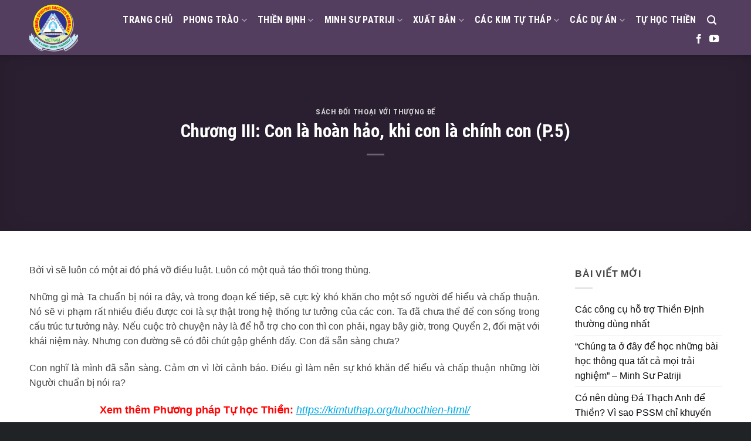

--- FILE ---
content_type: text/html; charset=UTF-8
request_url: https://kimtuthap.org/chuong-iii-con-la-hoan-hao-khi-con-la-chinh-con-p-5/
body_size: 23819
content:
<!DOCTYPE html>
<!--[if IE 9 ]> <html lang="vi" prefix="og: https://ogp.me/ns#" class="ie9 loading-site no-js"> <![endif]-->
<!--[if IE 8 ]> <html lang="vi" prefix="og: https://ogp.me/ns#" class="ie8 loading-site no-js"> <![endif]-->
<!--[if (gte IE 9)|!(IE)]><!--><html lang="vi" prefix="og: https://ogp.me/ns#" class="loading-site no-js"> <!--<![endif]-->
<head>
	<!-- Global site tag (gtag.js) - Google Analytics -->
<script async src="https://www.googletagmanager.com/gtag/js?id=G-CGBVSV263T"></script>
<script>
  window.dataLayer = window.dataLayer || [];
  function gtag(){dataLayer.push(arguments);}
  gtag('js', new Date());

  gtag('config', 'G-CGBVSV263T');
</script>
	<meta charset="UTF-8" />
	<meta name="viewport" content="width=device-width, initial-scale=1.0, maximum-scale=1.0, user-scalable=no" />

	<link rel="profile" href="https://gmpg.org/xfn/11" />
	<link rel="pingback" href="https://kimtuthap.org/xmlrpc.php" />

	<script>(function(html){html.className = html.className.replace(/\bno-js\b/,'js')})(document.documentElement);</script>
	<style>img:is([sizes="auto" i], [sizes^="auto," i]) { contain-intrinsic-size: 3000px 1500px }</style>
	
<!-- Tối ưu hóa công cụ tìm kiếm bởi Rank Math - https://rankmath.com/ -->
<title>Chương III: Con Là Hoàn Hảo, Khi Con Là Chính Con (P.5) - Thiền Định Kim Tự Tháp</title>
<meta name="description" content="Bởi vì sẽ luôn có một ai đó phá vỡ điều luật. Luôn có một quả táo thối trong thùng."/>
<meta name="robots" content="follow, index, max-snippet:-1, max-video-preview:-1, max-image-preview:large"/>
<link rel="canonical" href="https://kimtuthap.org/chuong-iii-con-la-hoan-hao-khi-con-la-chinh-con-p-5/" />
<meta property="og:locale" content="vi_VN" />
<meta property="og:type" content="article" />
<meta property="og:title" content="Chương III: Con Là Hoàn Hảo, Khi Con Là Chính Con (P.5) - Thiền Định Kim Tự Tháp" />
<meta property="og:description" content="Bởi vì sẽ luôn có một ai đó phá vỡ điều luật. Luôn có một quả táo thối trong thùng." />
<meta property="og:url" content="https://kimtuthap.org/chuong-iii-con-la-hoan-hao-khi-con-la-chinh-con-p-5/" />
<meta property="og:site_name" content="Thiền Định Kim Tự Tháp" />
<meta property="article:tag" content="hoạt động trên hành tinh" />
<meta property="article:tag" content="kết nối thật sự với Thượng Đế" />
<meta property="article:tag" content="sách đối thoại với thượng đế" />
<meta property="article:tag" content="tái ngộ với thượng đế" />
<meta property="article:tag" content="Tất cả tôn giáo trên thế giới" />
<meta property="article:tag" content="thái độ khơi mào cho những cuộc chiến" />
<meta property="article:tag" content="Thượng Đế" />
<meta property="article:tag" content="trò chuyện cùng Thượng đế" />
<meta property="article:section" content="sách Đối thoại với Thượng Đế" />
<meta property="og:updated_time" content="2023-12-26T11:42:11+07:00" />
<meta property="og:image" content="https://kimtuthap.org/wp-content/uploads/2021/10/dang-christ.png" />
<meta property="og:image:secure_url" content="https://kimtuthap.org/wp-content/uploads/2021/10/dang-christ.png" />
<meta property="og:image:width" content="512" />
<meta property="og:image:height" content="385" />
<meta property="og:image:alt" content="hoàn hảo" />
<meta property="og:image:type" content="image/png" />
<meta property="article:published_time" content="2021-10-26T10:19:36+07:00" />
<meta property="article:modified_time" content="2023-12-26T11:42:11+07:00" />
<meta name="twitter:card" content="summary_large_image" />
<meta name="twitter:title" content="Chương III: Con Là Hoàn Hảo, Khi Con Là Chính Con (P.5) - Thiền Định Kim Tự Tháp" />
<meta name="twitter:description" content="Bởi vì sẽ luôn có một ai đó phá vỡ điều luật. Luôn có một quả táo thối trong thùng." />
<meta name="twitter:image" content="https://kimtuthap.org/wp-content/uploads/2021/10/dang-christ.png" />
<script type="application/ld+json" class="rank-math-schema">{"@context":"https://schema.org","@graph":[{"@type":"Organization","@id":"https://kimtuthap.org/#organization","name":"Thi\u1ec1n \u0110\u1ecbnh Kim T\u1ef1 Th\u00e1p","url":"https://kimtuthap.org","logo":{"@type":"ImageObject","@id":"https://kimtuthap.org/#logo","url":"https://kimtuthap.org/wp-content/uploads/2018/05/cropped-logo.png","contentUrl":"https://kimtuthap.org/wp-content/uploads/2018/05/cropped-logo.png","caption":"Thi\u1ec1n \u0110\u1ecbnh Kim T\u1ef1 Th\u00e1p","inLanguage":"vi","width":"512","height":"512"}},{"@type":"WebSite","@id":"https://kimtuthap.org/#website","url":"https://kimtuthap.org","name":"Thi\u1ec1n \u0110\u1ecbnh Kim T\u1ef1 Th\u00e1p","publisher":{"@id":"https://kimtuthap.org/#organization"},"inLanguage":"vi"},{"@type":"ImageObject","@id":"https://kimtuthap.org/wp-content/uploads/2021/10/dang-christ.png","url":"https://kimtuthap.org/wp-content/uploads/2021/10/dang-christ.png","width":"512","height":"385","inLanguage":"vi"},{"@type":"BreadcrumbList","@id":"https://kimtuthap.org/chuong-iii-con-la-hoan-hao-khi-con-la-chinh-con-p-5/#breadcrumb","itemListElement":[{"@type":"ListItem","position":"1","item":{"@id":"https://kimtuthap.org","name":"Home"}},{"@type":"ListItem","position":"2","item":{"@id":"https://kimtuthap.org/category/sach-doi-thoai-voi-thuong-de/","name":"s\u00e1ch \u0110\u1ed1i tho\u1ea1i v\u1edbi Th\u01b0\u1ee3ng \u0110\u1ebf"}},{"@type":"ListItem","position":"3","item":{"@id":"https://kimtuthap.org/chuong-iii-con-la-hoan-hao-khi-con-la-chinh-con-p-5/","name":"Ch\u01b0\u01a1ng III: Con l\u00e0 ho\u00e0n h\u1ea3o, khi con l\u00e0 ch\u00ednh con (P.5)"}}]},{"@type":"WebPage","@id":"https://kimtuthap.org/chuong-iii-con-la-hoan-hao-khi-con-la-chinh-con-p-5/#webpage","url":"https://kimtuthap.org/chuong-iii-con-la-hoan-hao-khi-con-la-chinh-con-p-5/","name":"Ch\u01b0\u01a1ng III: Con L\u00e0 Ho\u00e0n H\u1ea3o, Khi Con L\u00e0 Ch\u00ednh Con (P.5) - Thi\u1ec1n \u0110\u1ecbnh Kim T\u1ef1 Th\u00e1p","datePublished":"2021-10-26T10:19:36+07:00","dateModified":"2023-12-26T11:42:11+07:00","isPartOf":{"@id":"https://kimtuthap.org/#website"},"primaryImageOfPage":{"@id":"https://kimtuthap.org/wp-content/uploads/2021/10/dang-christ.png"},"inLanguage":"vi","breadcrumb":{"@id":"https://kimtuthap.org/chuong-iii-con-la-hoan-hao-khi-con-la-chinh-con-p-5/#breadcrumb"}},{"@type":"Person","@id":"https://kimtuthap.org/author/quyetdepzai/","name":"Kim T\u1ef1 Th\u00e1p","url":"https://kimtuthap.org/author/quyetdepzai/","image":{"@type":"ImageObject","@id":"https://secure.gravatar.com/avatar/75465a6750a993a63fd2b4d523b6bf293aa2c66916e0e36ba5b6d74b9d1ceb38?s=96&amp;d=mm&amp;r=g","url":"https://secure.gravatar.com/avatar/75465a6750a993a63fd2b4d523b6bf293aa2c66916e0e36ba5b6d74b9d1ceb38?s=96&amp;d=mm&amp;r=g","caption":"Kim T\u1ef1 Th\u00e1p","inLanguage":"vi"},"worksFor":{"@id":"https://kimtuthap.org/#organization"}},{"@type":"BlogPosting","headline":"Ch\u01b0\u01a1ng III: Con L\u00e0 Ho\u00e0n H\u1ea3o, Khi Con L\u00e0 Ch\u00ednh Con (P.5) - Thi\u1ec1n \u0110\u1ecbnh Kim T\u1ef1 Th\u00e1p","keywords":"ho\u00e0n h\u1ea3o","datePublished":"2021-10-26T10:19:36+07:00","dateModified":"2023-12-26T11:42:11+07:00","articleSection":"s\u00e1ch \u0110\u1ed1i tho\u1ea1i v\u1edbi Th\u01b0\u1ee3ng \u0110\u1ebf","author":{"@id":"https://kimtuthap.org/author/quyetdepzai/","name":"Kim T\u1ef1 Th\u00e1p"},"publisher":{"@id":"https://kimtuthap.org/#organization"},"description":"B\u1edfi v\u00ec s\u1ebd lu\u00f4n c\u00f3 m\u1ed9t ai \u0111\u00f3 ph\u00e1 v\u1ee1 \u0111i\u1ec1u lu\u1eadt. Lu\u00f4n c\u00f3 m\u1ed9t qu\u1ea3 t\u00e1o th\u1ed1i trong th\u00f9ng.","name":"Ch\u01b0\u01a1ng III: Con L\u00e0 Ho\u00e0n H\u1ea3o, Khi Con L\u00e0 Ch\u00ednh Con (P.5) - Thi\u1ec1n \u0110\u1ecbnh Kim T\u1ef1 Th\u00e1p","@id":"https://kimtuthap.org/chuong-iii-con-la-hoan-hao-khi-con-la-chinh-con-p-5/#richSnippet","isPartOf":{"@id":"https://kimtuthap.org/chuong-iii-con-la-hoan-hao-khi-con-la-chinh-con-p-5/#webpage"},"image":{"@id":"https://kimtuthap.org/wp-content/uploads/2021/10/dang-christ.png"},"inLanguage":"vi","mainEntityOfPage":{"@id":"https://kimtuthap.org/chuong-iii-con-la-hoan-hao-khi-con-la-chinh-con-p-5/#webpage"}}]}</script>
<!-- /Plugin SEO WordPress Rank Math -->

<link rel="alternate" type="application/rss+xml" title="Dòng thông tin Thiền Định Kim Tự Tháp &raquo;" href="https://kimtuthap.org/feed/" />
<link rel="alternate" type="application/rss+xml" title="Thiền Định Kim Tự Tháp &raquo; Dòng bình luận" href="https://kimtuthap.org/comments/feed/" />
<link rel="alternate" type="application/rss+xml" title="Thiền Định Kim Tự Tháp &raquo; Chương III: Con là hoàn hảo, khi con là chính con (P.5) Dòng bình luận" href="https://kimtuthap.org/chuong-iii-con-la-hoan-hao-khi-con-la-chinh-con-p-5/feed/" />
<script type="text/javascript">
/* <![CDATA[ */
window._wpemojiSettings = {"baseUrl":"https:\/\/s.w.org\/images\/core\/emoji\/16.0.1\/72x72\/","ext":".png","svgUrl":"https:\/\/s.w.org\/images\/core\/emoji\/16.0.1\/svg\/","svgExt":".svg","source":{"concatemoji":"https:\/\/kimtuthap.org\/wp-includes\/js\/wp-emoji-release.min.js?ver=6.8.2"}};
/*! This file is auto-generated */
!function(s,n){var o,i,e;function c(e){try{var t={supportTests:e,timestamp:(new Date).valueOf()};sessionStorage.setItem(o,JSON.stringify(t))}catch(e){}}function p(e,t,n){e.clearRect(0,0,e.canvas.width,e.canvas.height),e.fillText(t,0,0);var t=new Uint32Array(e.getImageData(0,0,e.canvas.width,e.canvas.height).data),a=(e.clearRect(0,0,e.canvas.width,e.canvas.height),e.fillText(n,0,0),new Uint32Array(e.getImageData(0,0,e.canvas.width,e.canvas.height).data));return t.every(function(e,t){return e===a[t]})}function u(e,t){e.clearRect(0,0,e.canvas.width,e.canvas.height),e.fillText(t,0,0);for(var n=e.getImageData(16,16,1,1),a=0;a<n.data.length;a++)if(0!==n.data[a])return!1;return!0}function f(e,t,n,a){switch(t){case"flag":return n(e,"\ud83c\udff3\ufe0f\u200d\u26a7\ufe0f","\ud83c\udff3\ufe0f\u200b\u26a7\ufe0f")?!1:!n(e,"\ud83c\udde8\ud83c\uddf6","\ud83c\udde8\u200b\ud83c\uddf6")&&!n(e,"\ud83c\udff4\udb40\udc67\udb40\udc62\udb40\udc65\udb40\udc6e\udb40\udc67\udb40\udc7f","\ud83c\udff4\u200b\udb40\udc67\u200b\udb40\udc62\u200b\udb40\udc65\u200b\udb40\udc6e\u200b\udb40\udc67\u200b\udb40\udc7f");case"emoji":return!a(e,"\ud83e\udedf")}return!1}function g(e,t,n,a){var r="undefined"!=typeof WorkerGlobalScope&&self instanceof WorkerGlobalScope?new OffscreenCanvas(300,150):s.createElement("canvas"),o=r.getContext("2d",{willReadFrequently:!0}),i=(o.textBaseline="top",o.font="600 32px Arial",{});return e.forEach(function(e){i[e]=t(o,e,n,a)}),i}function t(e){var t=s.createElement("script");t.src=e,t.defer=!0,s.head.appendChild(t)}"undefined"!=typeof Promise&&(o="wpEmojiSettingsSupports",i=["flag","emoji"],n.supports={everything:!0,everythingExceptFlag:!0},e=new Promise(function(e){s.addEventListener("DOMContentLoaded",e,{once:!0})}),new Promise(function(t){var n=function(){try{var e=JSON.parse(sessionStorage.getItem(o));if("object"==typeof e&&"number"==typeof e.timestamp&&(new Date).valueOf()<e.timestamp+604800&&"object"==typeof e.supportTests)return e.supportTests}catch(e){}return null}();if(!n){if("undefined"!=typeof Worker&&"undefined"!=typeof OffscreenCanvas&&"undefined"!=typeof URL&&URL.createObjectURL&&"undefined"!=typeof Blob)try{var e="postMessage("+g.toString()+"("+[JSON.stringify(i),f.toString(),p.toString(),u.toString()].join(",")+"));",a=new Blob([e],{type:"text/javascript"}),r=new Worker(URL.createObjectURL(a),{name:"wpTestEmojiSupports"});return void(r.onmessage=function(e){c(n=e.data),r.terminate(),t(n)})}catch(e){}c(n=g(i,f,p,u))}t(n)}).then(function(e){for(var t in e)n.supports[t]=e[t],n.supports.everything=n.supports.everything&&n.supports[t],"flag"!==t&&(n.supports.everythingExceptFlag=n.supports.everythingExceptFlag&&n.supports[t]);n.supports.everythingExceptFlag=n.supports.everythingExceptFlag&&!n.supports.flag,n.DOMReady=!1,n.readyCallback=function(){n.DOMReady=!0}}).then(function(){return e}).then(function(){var e;n.supports.everything||(n.readyCallback(),(e=n.source||{}).concatemoji?t(e.concatemoji):e.wpemoji&&e.twemoji&&(t(e.twemoji),t(e.wpemoji)))}))}((window,document),window._wpemojiSettings);
/* ]]> */
</script>
<style id='wp-emoji-styles-inline-css' type='text/css'>

	img.wp-smiley, img.emoji {
		display: inline !important;
		border: none !important;
		box-shadow: none !important;
		height: 1em !important;
		width: 1em !important;
		margin: 0 0.07em !important;
		vertical-align: -0.1em !important;
		background: none !important;
		padding: 0 !important;
	}
</style>
<link rel='stylesheet' id='wp-block-library-css' href='https://kimtuthap.org/wp-includes/css/dist/block-library/style.min.css?ver=6.8.2' type='text/css' media='all' />
<style id='classic-theme-styles-inline-css' type='text/css'>
/*! This file is auto-generated */
.wp-block-button__link{color:#fff;background-color:#32373c;border-radius:9999px;box-shadow:none;text-decoration:none;padding:calc(.667em + 2px) calc(1.333em + 2px);font-size:1.125em}.wp-block-file__button{background:#32373c;color:#fff;text-decoration:none}
</style>
<style id='rank-math-toc-block-style-inline-css' type='text/css'>
.wp-block-rank-math-toc-block nav ol{counter-reset:item}.wp-block-rank-math-toc-block nav ol li{display:block}.wp-block-rank-math-toc-block nav ol li:before{content:counters(item, ".") ". ";counter-increment:item}

</style>
<style id='global-styles-inline-css' type='text/css'>
:root{--wp--preset--aspect-ratio--square: 1;--wp--preset--aspect-ratio--4-3: 4/3;--wp--preset--aspect-ratio--3-4: 3/4;--wp--preset--aspect-ratio--3-2: 3/2;--wp--preset--aspect-ratio--2-3: 2/3;--wp--preset--aspect-ratio--16-9: 16/9;--wp--preset--aspect-ratio--9-16: 9/16;--wp--preset--color--black: #000000;--wp--preset--color--cyan-bluish-gray: #abb8c3;--wp--preset--color--white: #ffffff;--wp--preset--color--pale-pink: #f78da7;--wp--preset--color--vivid-red: #cf2e2e;--wp--preset--color--luminous-vivid-orange: #ff6900;--wp--preset--color--luminous-vivid-amber: #fcb900;--wp--preset--color--light-green-cyan: #7bdcb5;--wp--preset--color--vivid-green-cyan: #00d084;--wp--preset--color--pale-cyan-blue: #8ed1fc;--wp--preset--color--vivid-cyan-blue: #0693e3;--wp--preset--color--vivid-purple: #9b51e0;--wp--preset--gradient--vivid-cyan-blue-to-vivid-purple: linear-gradient(135deg,rgba(6,147,227,1) 0%,rgb(155,81,224) 100%);--wp--preset--gradient--light-green-cyan-to-vivid-green-cyan: linear-gradient(135deg,rgb(122,220,180) 0%,rgb(0,208,130) 100%);--wp--preset--gradient--luminous-vivid-amber-to-luminous-vivid-orange: linear-gradient(135deg,rgba(252,185,0,1) 0%,rgba(255,105,0,1) 100%);--wp--preset--gradient--luminous-vivid-orange-to-vivid-red: linear-gradient(135deg,rgba(255,105,0,1) 0%,rgb(207,46,46) 100%);--wp--preset--gradient--very-light-gray-to-cyan-bluish-gray: linear-gradient(135deg,rgb(238,238,238) 0%,rgb(169,184,195) 100%);--wp--preset--gradient--cool-to-warm-spectrum: linear-gradient(135deg,rgb(74,234,220) 0%,rgb(151,120,209) 20%,rgb(207,42,186) 40%,rgb(238,44,130) 60%,rgb(251,105,98) 80%,rgb(254,248,76) 100%);--wp--preset--gradient--blush-light-purple: linear-gradient(135deg,rgb(255,206,236) 0%,rgb(152,150,240) 100%);--wp--preset--gradient--blush-bordeaux: linear-gradient(135deg,rgb(254,205,165) 0%,rgb(254,45,45) 50%,rgb(107,0,62) 100%);--wp--preset--gradient--luminous-dusk: linear-gradient(135deg,rgb(255,203,112) 0%,rgb(199,81,192) 50%,rgb(65,88,208) 100%);--wp--preset--gradient--pale-ocean: linear-gradient(135deg,rgb(255,245,203) 0%,rgb(182,227,212) 50%,rgb(51,167,181) 100%);--wp--preset--gradient--electric-grass: linear-gradient(135deg,rgb(202,248,128) 0%,rgb(113,206,126) 100%);--wp--preset--gradient--midnight: linear-gradient(135deg,rgb(2,3,129) 0%,rgb(40,116,252) 100%);--wp--preset--font-size--small: 13px;--wp--preset--font-size--medium: 20px;--wp--preset--font-size--large: 36px;--wp--preset--font-size--x-large: 42px;--wp--preset--font-family--inter: "Inter", sans-serif;--wp--preset--font-family--cardo: Cardo;--wp--preset--spacing--20: 0.44rem;--wp--preset--spacing--30: 0.67rem;--wp--preset--spacing--40: 1rem;--wp--preset--spacing--50: 1.5rem;--wp--preset--spacing--60: 2.25rem;--wp--preset--spacing--70: 3.38rem;--wp--preset--spacing--80: 5.06rem;--wp--preset--shadow--natural: 6px 6px 9px rgba(0, 0, 0, 0.2);--wp--preset--shadow--deep: 12px 12px 50px rgba(0, 0, 0, 0.4);--wp--preset--shadow--sharp: 6px 6px 0px rgba(0, 0, 0, 0.2);--wp--preset--shadow--outlined: 6px 6px 0px -3px rgba(255, 255, 255, 1), 6px 6px rgba(0, 0, 0, 1);--wp--preset--shadow--crisp: 6px 6px 0px rgba(0, 0, 0, 1);}:where(.is-layout-flex){gap: 0.5em;}:where(.is-layout-grid){gap: 0.5em;}body .is-layout-flex{display: flex;}.is-layout-flex{flex-wrap: wrap;align-items: center;}.is-layout-flex > :is(*, div){margin: 0;}body .is-layout-grid{display: grid;}.is-layout-grid > :is(*, div){margin: 0;}:where(.wp-block-columns.is-layout-flex){gap: 2em;}:where(.wp-block-columns.is-layout-grid){gap: 2em;}:where(.wp-block-post-template.is-layout-flex){gap: 1.25em;}:where(.wp-block-post-template.is-layout-grid){gap: 1.25em;}.has-black-color{color: var(--wp--preset--color--black) !important;}.has-cyan-bluish-gray-color{color: var(--wp--preset--color--cyan-bluish-gray) !important;}.has-white-color{color: var(--wp--preset--color--white) !important;}.has-pale-pink-color{color: var(--wp--preset--color--pale-pink) !important;}.has-vivid-red-color{color: var(--wp--preset--color--vivid-red) !important;}.has-luminous-vivid-orange-color{color: var(--wp--preset--color--luminous-vivid-orange) !important;}.has-luminous-vivid-amber-color{color: var(--wp--preset--color--luminous-vivid-amber) !important;}.has-light-green-cyan-color{color: var(--wp--preset--color--light-green-cyan) !important;}.has-vivid-green-cyan-color{color: var(--wp--preset--color--vivid-green-cyan) !important;}.has-pale-cyan-blue-color{color: var(--wp--preset--color--pale-cyan-blue) !important;}.has-vivid-cyan-blue-color{color: var(--wp--preset--color--vivid-cyan-blue) !important;}.has-vivid-purple-color{color: var(--wp--preset--color--vivid-purple) !important;}.has-black-background-color{background-color: var(--wp--preset--color--black) !important;}.has-cyan-bluish-gray-background-color{background-color: var(--wp--preset--color--cyan-bluish-gray) !important;}.has-white-background-color{background-color: var(--wp--preset--color--white) !important;}.has-pale-pink-background-color{background-color: var(--wp--preset--color--pale-pink) !important;}.has-vivid-red-background-color{background-color: var(--wp--preset--color--vivid-red) !important;}.has-luminous-vivid-orange-background-color{background-color: var(--wp--preset--color--luminous-vivid-orange) !important;}.has-luminous-vivid-amber-background-color{background-color: var(--wp--preset--color--luminous-vivid-amber) !important;}.has-light-green-cyan-background-color{background-color: var(--wp--preset--color--light-green-cyan) !important;}.has-vivid-green-cyan-background-color{background-color: var(--wp--preset--color--vivid-green-cyan) !important;}.has-pale-cyan-blue-background-color{background-color: var(--wp--preset--color--pale-cyan-blue) !important;}.has-vivid-cyan-blue-background-color{background-color: var(--wp--preset--color--vivid-cyan-blue) !important;}.has-vivid-purple-background-color{background-color: var(--wp--preset--color--vivid-purple) !important;}.has-black-border-color{border-color: var(--wp--preset--color--black) !important;}.has-cyan-bluish-gray-border-color{border-color: var(--wp--preset--color--cyan-bluish-gray) !important;}.has-white-border-color{border-color: var(--wp--preset--color--white) !important;}.has-pale-pink-border-color{border-color: var(--wp--preset--color--pale-pink) !important;}.has-vivid-red-border-color{border-color: var(--wp--preset--color--vivid-red) !important;}.has-luminous-vivid-orange-border-color{border-color: var(--wp--preset--color--luminous-vivid-orange) !important;}.has-luminous-vivid-amber-border-color{border-color: var(--wp--preset--color--luminous-vivid-amber) !important;}.has-light-green-cyan-border-color{border-color: var(--wp--preset--color--light-green-cyan) !important;}.has-vivid-green-cyan-border-color{border-color: var(--wp--preset--color--vivid-green-cyan) !important;}.has-pale-cyan-blue-border-color{border-color: var(--wp--preset--color--pale-cyan-blue) !important;}.has-vivid-cyan-blue-border-color{border-color: var(--wp--preset--color--vivid-cyan-blue) !important;}.has-vivid-purple-border-color{border-color: var(--wp--preset--color--vivid-purple) !important;}.has-vivid-cyan-blue-to-vivid-purple-gradient-background{background: var(--wp--preset--gradient--vivid-cyan-blue-to-vivid-purple) !important;}.has-light-green-cyan-to-vivid-green-cyan-gradient-background{background: var(--wp--preset--gradient--light-green-cyan-to-vivid-green-cyan) !important;}.has-luminous-vivid-amber-to-luminous-vivid-orange-gradient-background{background: var(--wp--preset--gradient--luminous-vivid-amber-to-luminous-vivid-orange) !important;}.has-luminous-vivid-orange-to-vivid-red-gradient-background{background: var(--wp--preset--gradient--luminous-vivid-orange-to-vivid-red) !important;}.has-very-light-gray-to-cyan-bluish-gray-gradient-background{background: var(--wp--preset--gradient--very-light-gray-to-cyan-bluish-gray) !important;}.has-cool-to-warm-spectrum-gradient-background{background: var(--wp--preset--gradient--cool-to-warm-spectrum) !important;}.has-blush-light-purple-gradient-background{background: var(--wp--preset--gradient--blush-light-purple) !important;}.has-blush-bordeaux-gradient-background{background: var(--wp--preset--gradient--blush-bordeaux) !important;}.has-luminous-dusk-gradient-background{background: var(--wp--preset--gradient--luminous-dusk) !important;}.has-pale-ocean-gradient-background{background: var(--wp--preset--gradient--pale-ocean) !important;}.has-electric-grass-gradient-background{background: var(--wp--preset--gradient--electric-grass) !important;}.has-midnight-gradient-background{background: var(--wp--preset--gradient--midnight) !important;}.has-small-font-size{font-size: var(--wp--preset--font-size--small) !important;}.has-medium-font-size{font-size: var(--wp--preset--font-size--medium) !important;}.has-large-font-size{font-size: var(--wp--preset--font-size--large) !important;}.has-x-large-font-size{font-size: var(--wp--preset--font-size--x-large) !important;}
:where(.wp-block-post-template.is-layout-flex){gap: 1.25em;}:where(.wp-block-post-template.is-layout-grid){gap: 1.25em;}
:where(.wp-block-columns.is-layout-flex){gap: 2em;}:where(.wp-block-columns.is-layout-grid){gap: 2em;}
:root :where(.wp-block-pullquote){font-size: 1.5em;line-height: 1.6;}
</style>
<link rel='stylesheet' id='contact-form-7-css' href='https://kimtuthap.org/wp-content/plugins/contact-form-7/includes/css/styles.css?ver=5.9.8' type='text/css' media='all' />
<style id='woocommerce-inline-inline-css' type='text/css'>
.woocommerce form .form-row .required { visibility: visible; }
</style>
<link rel='stylesheet' id='flatsome-main-css' href='https://kimtuthap.org/wp-content/themes/flatsome/assets/css/flatsome.css?ver=3.6.2' type='text/css' media='all' />
<link rel='stylesheet' id='flatsome-shop-css' href='https://kimtuthap.org/wp-content/themes/flatsome/assets/css/flatsome-shop.css?ver=3.6.2' type='text/css' media='all' />
<link rel='stylesheet' id='flatsome-style-css' href='https://kimtuthap.org/wp-content/themes/tacomotocare/style.css?ver=3.6.2' type='text/css' media='all' />
<script type="text/javascript" src="https://kimtuthap.org/wp-includes/js/jquery/jquery.min.js?ver=3.7.1" id="jquery-core-js"></script>
<script type="text/javascript" src="https://kimtuthap.org/wp-includes/js/jquery/jquery-migrate.min.js?ver=3.4.1" id="jquery-migrate-js"></script>
<script type="text/javascript" src="https://kimtuthap.org/wp-content/plugins/woocommerce/assets/js/jquery-blockui/jquery.blockUI.min.js?ver=2.7.0-wc.9.1.4" id="jquery-blockui-js" defer="defer" data-wp-strategy="defer"></script>
<script type="text/javascript" id="wc-add-to-cart-js-extra">
/* <![CDATA[ */
var wc_add_to_cart_params = {"ajax_url":"\/wp-admin\/admin-ajax.php","wc_ajax_url":"\/?wc-ajax=%%endpoint%%","i18n_view_cart":"View cart","cart_url":"https:\/\/kimtuthap.org\/gio-hang\/","is_cart":"","cart_redirect_after_add":"no"};
/* ]]> */
</script>
<script type="text/javascript" src="https://kimtuthap.org/wp-content/plugins/woocommerce/assets/js/frontend/add-to-cart.min.js?ver=9.1.4" id="wc-add-to-cart-js" defer="defer" data-wp-strategy="defer"></script>
<script type="text/javascript" src="https://kimtuthap.org/wp-content/plugins/woocommerce/assets/js/js-cookie/js.cookie.min.js?ver=2.1.4-wc.9.1.4" id="js-cookie-js" defer="defer" data-wp-strategy="defer"></script>
<script type="text/javascript" id="woocommerce-js-extra">
/* <![CDATA[ */
var woocommerce_params = {"ajax_url":"\/wp-admin\/admin-ajax.php","wc_ajax_url":"\/?wc-ajax=%%endpoint%%"};
/* ]]> */
</script>
<script type="text/javascript" src="https://kimtuthap.org/wp-content/plugins/woocommerce/assets/js/frontend/woocommerce.min.js?ver=9.1.4" id="woocommerce-js" defer="defer" data-wp-strategy="defer"></script>
<link rel="https://api.w.org/" href="https://kimtuthap.org/wp-json/" /><link rel="alternate" title="JSON" type="application/json" href="https://kimtuthap.org/wp-json/wp/v2/posts/5268" /><link rel="EditURI" type="application/rsd+xml" title="RSD" href="https://kimtuthap.org/xmlrpc.php?rsd" />
<meta name="generator" content="WordPress 6.8.2" />
<link rel='shortlink' href='https://kimtuthap.org/?p=5268' />
<link rel="alternate" title="oNhúng (JSON)" type="application/json+oembed" href="https://kimtuthap.org/wp-json/oembed/1.0/embed?url=https%3A%2F%2Fkimtuthap.org%2Fchuong-iii-con-la-hoan-hao-khi-con-la-chinh-con-p-5%2F" />
<link rel="alternate" title="oNhúng (XML)" type="text/xml+oembed" href="https://kimtuthap.org/wp-json/oembed/1.0/embed?url=https%3A%2F%2Fkimtuthap.org%2Fchuong-iii-con-la-hoan-hao-khi-con-la-chinh-con-p-5%2F&#038;format=xml" />
<style>.bg{opacity: 0; transition: opacity 1s; -webkit-transition: opacity 1s;} .bg-loaded{opacity: 1;}</style><!--[if IE]><link rel="stylesheet" type="text/css" href="https://kimtuthap.org/wp-content/themes/flatsome/assets/css/ie-fallback.css"><script src="//cdnjs.cloudflare.com/ajax/libs/html5shiv/3.6.1/html5shiv.js"></script><script>var head = document.getElementsByTagName('head')[0],style = document.createElement('style');style.type = 'text/css';style.styleSheet.cssText = ':before,:after{content:none !important';head.appendChild(style);setTimeout(function(){head.removeChild(style);}, 0);</script><script src="https://kimtuthap.org/wp-content/themes/flatsome/assets/libs/ie-flexibility.js"></script><![endif]-->    <script type="text/javascript">
    WebFontConfig = {
      google: { families: [ "Roboto+Condensed:regular,700","Helvetica,Arial,sans-serif:regular,regular","Roboto+Condensed:regular,700","Dancing+Script:regular,400", ] }
    };
    (function() {
      var wf = document.createElement('script');
      wf.src = 'https://ajax.googleapis.com/ajax/libs/webfont/1/webfont.js';
      wf.type = 'text/javascript';
      wf.async = 'true';
      var s = document.getElementsByTagName('script')[0];
      s.parentNode.insertBefore(wf, s);
    })(); </script>
  <style>.product-gallery img.lazy-load, .product-small img.lazy-load, .product-small img[data-lazy-srcset]:not(.lazyloaded){ padding-top: 100%;}</style>	<noscript><style>.woocommerce-product-gallery{ opacity: 1 !important; }</style></noscript>
	<style class='wp-fonts-local' type='text/css'>
@font-face{font-family:Inter;font-style:normal;font-weight:300 900;font-display:fallback;src:url('https://kimtuthap.org/wp-content/plugins/woocommerce/assets/fonts/Inter-VariableFont_slnt,wght.woff2') format('woff2');font-stretch:normal;}
@font-face{font-family:Cardo;font-style:normal;font-weight:400;font-display:fallback;src:url('https://kimtuthap.org/wp-content/plugins/woocommerce/assets/fonts/cardo_normal_400.woff2') format('woff2');}
</style>
<link rel="icon" href="https://kimtuthap.org/wp-content/uploads/2021/09/cropped-PSSMovement-Logo-300x259-1-32x32.png" sizes="32x32" />
<link rel="icon" href="https://kimtuthap.org/wp-content/uploads/2021/09/cropped-PSSMovement-Logo-300x259-1-192x192.png" sizes="192x192" />
<link rel="apple-touch-icon" href="https://kimtuthap.org/wp-content/uploads/2021/09/cropped-PSSMovement-Logo-300x259-1-180x180.png" />
<meta name="msapplication-TileImage" content="https://kimtuthap.org/wp-content/uploads/2021/09/cropped-PSSMovement-Logo-300x259-1-270x270.png" />
<style id="custom-css" type="text/css">:root {--primary-color: #533e60;}/* Site Width */.full-width .ubermenu-nav, .container, .row{max-width: 1210px}.row.row-collapse{max-width: 1180px}.row.row-small{max-width: 1202.5px}.row.row-large{max-width: 1240px}#wrapper,#main,#main.dark{background-color: #ffffff}.header-main{height: 94px}#logo img{max-height: 94px}#logo{width:83px;}.header-bottom{min-height: 55px}.header-top{min-height: 30px}.has-transparent + .page-title:first-of-type,.has-transparent + #main > .page-title,.has-transparent + #main > div > .page-title,.has-transparent + #main .page-header-wrapper:first-of-type .page-title{padding-top: 94px;}.header.show-on-scroll,.stuck .header-main{height:70px!important}.stuck #logo img{max-height: 70px!important}.header-bg-color, .header-wrapper {background-color: #533e60}.header-bottom {background-color: #663366}.header-main .nav > li > a{line-height: 16px }.header-bottom-nav > li > a{line-height: 16px }@media (max-width: 549px) {.header-main{height: 70px}#logo img{max-height: 70px}}.nav-dropdown-has-arrow li.has-dropdown:before{border-bottom-color: #0A0A0A;}.nav .nav-dropdown{border-color: #0A0A0A }.nav-dropdown{border-radius:3px}.nav-dropdown{font-size:87%}.nav-dropdown-has-arrow li.has-dropdown:after{border-bottom-color: #0A0A0A;}.nav .nav-dropdown{background-color: #0A0A0A}.header-top{background-color:#663366!important;}/* Color */.accordion-title.active, .has-icon-bg .icon .icon-inner,.logo a, .primary.is-underline, .primary.is-link, .badge-outline .badge-inner, .nav-outline > li.active> a,.nav-outline >li.active > a, .cart-icon strong,[data-color='primary'], .is-outline.primary{color: #533e60;}/* Color !important */[data-text-color="primary"]{color: #533e60!important;}/* Background */.scroll-to-bullets a,.featured-title, .label-new.menu-item > a:after, .nav-pagination > li > .current,.nav-pagination > li > span:hover,.nav-pagination > li > a:hover,.has-hover:hover .badge-outline .badge-inner,button[type="submit"], .button.wc-forward:not(.checkout):not(.checkout-button), .button.submit-button, .button.primary:not(.is-outline),.featured-table .title,.is-outline:hover, .has-icon:hover .icon-label,.nav-dropdown-bold .nav-column li > a:hover, .nav-dropdown.nav-dropdown-bold > li > a:hover, .nav-dropdown-bold.dark .nav-column li > a:hover, .nav-dropdown.nav-dropdown-bold.dark > li > a:hover, .is-outline:hover, .tagcloud a:hover,.grid-tools a, input[type='submit']:not(.is-form), .box-badge:hover .box-text, input.button.alt,.nav-box > li > a:hover,.nav-box > li.active > a,.nav-pills > li.active > a ,.current-dropdown .cart-icon strong, .cart-icon:hover strong, .nav-line-bottom > li > a:before, .nav-line-grow > li > a:before, .nav-line > li > a:before,.banner, .header-top, .slider-nav-circle .flickity-prev-next-button:hover svg, .slider-nav-circle .flickity-prev-next-button:hover .arrow, .primary.is-outline:hover, .button.primary:not(.is-outline), input[type='submit'].primary, input[type='submit'].primary, input[type='reset'].button, input[type='button'].primary, .badge-inner{background-color: #533e60;}/* Border */.nav-vertical.nav-tabs > li.active > a,.scroll-to-bullets a.active,.nav-pagination > li > .current,.nav-pagination > li > span:hover,.nav-pagination > li > a:hover,.has-hover:hover .badge-outline .badge-inner,.accordion-title.active,.featured-table,.is-outline:hover, .tagcloud a:hover,blockquote, .has-border, .cart-icon strong:after,.cart-icon strong,.blockUI:before, .processing:before,.loading-spin, .slider-nav-circle .flickity-prev-next-button:hover svg, .slider-nav-circle .flickity-prev-next-button:hover .arrow, .primary.is-outline:hover{border-color: #533e60}.nav-tabs > li.active > a{border-top-color: #533e60}.widget_shopping_cart_content .blockUI.blockOverlay:before { border-left-color: #533e60 }.woocommerce-checkout-review-order .blockUI.blockOverlay:before { border-left-color: #533e60 }/* Fill */.slider .flickity-prev-next-button:hover svg,.slider .flickity-prev-next-button:hover .arrow{fill: #533e60;}/* Background Color */[data-icon-label]:after, .secondary.is-underline:hover,.secondary.is-outline:hover,.icon-label,.button.secondary:not(.is-outline),.button.alt:not(.is-outline), .badge-inner.on-sale, .button.checkout, .single_add_to_cart_button{ background-color:#533e60; }/* Color */.secondary.is-underline,.secondary.is-link, .secondary.is-outline,.stars a.active, .star-rating:before, .woocommerce-page .star-rating:before,.star-rating span:before, .color-secondary{color: #533e60}/* Color !important */[data-text-color="secondary"]{color: #533e60!important;}/* Border */.secondary.is-outline:hover{border-color:#533e60}body{font-size: 100%;}@media screen and (max-width: 549px){body{font-size: 100%;}}body{font-family:"Helvetica,Arial,sans-serif", sans-serif}body{font-weight: 0}body{color: #424242}.nav > li > a {font-family:"Roboto Condensed", sans-serif;}.nav > li > a {font-weight: 700;}h1,h2,h3,h4,h5,h6,.heading-font, .off-canvas-center .nav-sidebar.nav-vertical > li > a{font-family: "Roboto Condensed", sans-serif;}h1,h2,h3,h4,h5,h6,.heading-font,.banner h1,.banner h2{font-weight: 700;}h1,h2,h3,h4,h5,h6,.heading-font{color: #533e60;}.alt-font{font-family: "Dancing Script", sans-serif;}.alt-font{font-weight: 400!important;}.header:not(.transparent) .header-nav.nav > li > a {color: #FFFFFF;}.header:not(.transparent) .header-nav.nav > li > a:hover,.header:not(.transparent) .header-nav.nav > li.active > a,.header:not(.transparent) .header-nav.nav > li.current > a,.header:not(.transparent) .header-nav.nav > li > a.active,.header:not(.transparent) .header-nav.nav > li > a.current{color: #000000;}.header-nav.nav-line-bottom > li > a:before,.header-nav.nav-line-grow > li > a:before,.header-nav.nav-line > li > a:before,.header-nav.nav-box > li > a:hover,.header-nav.nav-box > li.active > a,.header-nav.nav-pills > li > a:hover,.header-nav.nav-pills > li.active > a{color:#FFF!important;background-color: #000000;}a{color: #DD3333;}.widget a{color: #0A0A0A;}.widget a:hover{color: #DD3333;}.widget .tagcloud a:hover{border-color: #DD3333; background-color: #DD3333;}@media screen and (min-width: 550px){.products .box-vertical .box-image{min-width: 300px!important;width: 300px!important;}}.absolute-footer, html{background-color: #1F2326}.label-new.menu-item > a:after{content:"New";}.label-hot.menu-item > a:after{content:"Hot";}.label-sale.menu-item > a:after{content:"Sale";}.label-popular.menu-item > a:after{content:"Popular";}</style>		<style type="text/css" id="wp-custom-css">
			/*
Bạn có thể thêm CSS ở đây.

Nhấp chuột vào biểu tượng trợ giúp phía trên để tìm hiểu thêm.
*/
.gioi-thieu{padding-left:60px; padding-right:60px}
.gioi-thieu p{margin-bottom:5px}
.gioi-thieu .row-small>.col{    padding: 0 9.8px 10px;}

.box-blog-post .is-divider{display:none}
.title{    height: 40px;
    width: 100%;
    position: relative;}
.title .title-1{position: absolute;
    background: #0f0f0f;
    top: -16px;
    padding-right: 10px;}

.title .title-2{Ơ    height: 1px;
    border-top: 1px solid white;}
.tintuc-video .box-vertical .box-text{padding-left: 15px;
    padding-right: 8px;}
.tintuc-video .tintuc h5{padding-bottom:5px; color: #c90000}
.tintuc-video .tintuc h5:hover{color: red}
.footer p{padding-bottom:0; margin-bottom:0}

.footer .row-small>.col{    padding: 0 9.8px 0px;}
.absolute-footer.dark {
    border-top: 1px solid #333333;
}
.logo-doi-tac .row-large>.col{padding: 0 30px 0px;}
.tintuc-video .row-large>.col{padding: 0 20px 0px;}
.ceramic p{margin-bottom: 0}
.ung-dung{background-image: url(https://bizhostvn.com/w/motocare/wp-content/uploads/2017/10/ung-dun-bg.jpg); background-repeat: repeat}
.bo-phan-ung-dung, .faq{background-image: url(https://bizhostvn.com/w/motocare/wp-content/uploads/2017/10/bo-phan-ung-dung-bg.jpg); background-repeat: repeat}
.dark .accordion-title{font-size:15px}
#secondary .dark a, .dark .widget a{font-size:15px}
.dark .breadcrumbs a{font-size: 15px; text-transform: none; padding-top: 15px}
.product_meta>span{border-top: 1px dotted #1d1d1d;}
.nav-dropdown.nav-dropdown-bold.dark > li > a:hover{border-radius: 4px}
.product-short-description{font-size: 15px}
 .product-footer .woocommerce-tabs>.nav-line:not(.nav-vertical){    margin-top: -31px;
    background: #2f2f2f;
    padding-left: 10px;
    font-size: 20px;
}
.product-footer .nav>li{margin:0}
.product-footer .nav>li>a{padding-left:10px; padding-right: 10px}
.product-footer .nav>li>a:hover{background: #DD3333}
.dark .nav>li.active>a{background: #DD3333}
.product-footer .woocommerce-tabs>.nav-line:not(.nav-vertical){padding-left: 0}
.tab-panels .entry-content p{font-size:15px}
.tab-panels .panel.active p{font-size:15px}
.shop-container .term-description{font-size:15px}
.page-title-inner{padding-top: 0}
tab-ux_global_tab{font-size:15px}
.dark .breadcrumbs{padding-top: 15px}		</style>
		</head>

<body data-rsssl=1 class="wp-singular post-template-default single single-post postid-5268 single-format-standard wp-theme-flatsome wp-child-theme-tacomotocare theme-flatsome woocommerce-no-js full-width header-shadow lightbox lazy-icons nav-dropdown-has-arrow catalog-mode">

<a class="skip-link screen-reader-text" href="#main">Skip to content</a>

<div id="wrapper">


<header id="header" class="header has-sticky sticky-jump">
   <div class="header-wrapper">
	<div id="masthead" class="header-main nav-dark">
      <div class="header-inner flex-row container logo-left medium-logo-center" role="navigation">

          <!-- Logo -->
          <div id="logo" class="flex-col logo">
            <!-- Header logo -->
<a href="https://kimtuthap.org/" title="Thiền Định Kim Tự Tháp" rel="home">
    <img width="83" height="94" src="https://kimtuthap.org/wp-content/uploads/2019/04/cropped-logopssm1.png" class="header_logo header-logo" alt="Thiền Định Kim Tự Tháp"/><img  width="83" height="94" src="https://kimtuthap.org/wp-content/uploads/2019/04/cropped-logopssm1.png" class="header-logo-dark" alt="Thiền Định Kim Tự Tháp"/></a>
<p class="logo-tagline"></p>          </div>

          <!-- Mobile Left Elements -->
          <div class="flex-col show-for-medium flex-left">
            <ul class="mobile-nav nav nav-left ">
              <li class="nav-icon has-icon">
  		<a href="#" data-open="#main-menu" data-pos="left" data-bg="main-menu-overlay" data-color="" class="is-small" aria-controls="main-menu" aria-expanded="false">
		
		  <i class="icon-menu" ></i>
		  		</a>
	</li>            </ul>
          </div>

          <!-- Left Elements -->
          <div class="flex-col hide-for-medium flex-left
            flex-grow">
            <ul class="header-nav header-nav-main nav nav-left  nav-size-large nav-spacing-medium nav-uppercase" >
                          </ul>
          </div>

          <!-- Right Elements -->
          <div class="flex-col hide-for-medium flex-right">
            <ul class="header-nav header-nav-main nav nav-right  nav-size-large nav-spacing-medium nav-uppercase">
              <li id="menu-item-41" class="menu-item menu-item-type-post_type menu-item-object-page menu-item-home  menu-item-41"><a href="https://kimtuthap.org/" class="nav-top-link">Trang chủ</a></li>
<li id="menu-item-3113" class="menu-item menu-item-type-custom menu-item-object-custom menu-item-has-children  menu-item-3113 has-dropdown"><a href="#" class="nav-top-link">Phong Trào<i class="icon-angle-down" ></i></a>
<ul class='nav-dropdown nav-dropdown-bold dark'>
	<li id="menu-item-3119" class="menu-item menu-item-type-custom menu-item-object-custom  menu-item-3119"><a href="https://kimtuthap.org/chu-nghia-an-thuc-vat/">Chủ Nghĩa Ăn Thực Vật</a></li>
	<li id="menu-item-3120" class="menu-item menu-item-type-custom menu-item-object-custom  menu-item-3120"><a href="https://kimtuthap.org/18-nguyen-tac/">18 nguyên tắc</a></li>
	<li id="menu-item-3121" class="menu-item menu-item-type-custom menu-item-object-custom  menu-item-3121"><a href="https://kimtuthap.org/chung-ta-la-nhung-vi-thay/">Chúng ta là những vị thầy</a></li>
	<li id="menu-item-3122" class="menu-item menu-item-type-custom menu-item-object-custom  menu-item-3122"><a href="https://kimtuthap.org/hanh-trinh-tim-ve-chinh-minh-iv/">Hành trình đi tìm về chính mình IV</a></li>
</ul>
</li>
<li id="menu-item-3114" class="menu-item menu-item-type-custom menu-item-object-custom menu-item-has-children  menu-item-3114 has-dropdown"><a href="#" class="nav-top-link">Thiền Định<i class="icon-angle-down" ></i></a>
<ul class='nav-dropdown nav-dropdown-bold dark'>
	<li id="menu-item-7104" class="menu-item menu-item-type-custom menu-item-object-custom  menu-item-7104"><a href="https://kimtuthap.org/phong-trao-thien-dinh-kim-tu-thap/">Giới Thiệu</a></li>
	<li id="menu-item-3123" class="menu-item menu-item-type-custom menu-item-object-custom  menu-item-3123"><a href="https://kimtuthap.org/thien-dinh-kim-tu-thap/">Thiền Định Kim Tự Tháp</a></li>
	<li id="menu-item-3124" class="menu-item menu-item-type-custom menu-item-object-custom  menu-item-3124"><a href="https://kimtuthap.org/thien-dinh-anapanasati/">Anapanasati</a></li>
	<li id="menu-item-3125" class="menu-item menu-item-type-custom menu-item-object-custom  menu-item-3125"><a href="https://kimtuthap.org/am-nhac-va-thien-dinh/">Âm Nhạc và Thiền Định</a></li>
	<li id="menu-item-3126" class="menu-item menu-item-type-custom menu-item-object-custom  menu-item-3126"><a href="https://kimtuthap.org/tam-tri-va-thien-dinh/">Tâm Trí Và Thiền Định</a></li>
	<li id="menu-item-3127" class="menu-item menu-item-type-custom menu-item-object-custom  menu-item-3127"><a href="https://kimtuthap.org/loi-ich-cua-thien-dinh/">Lợi Ích của thiền định</a></li>
	<li id="menu-item-3128" class="menu-item menu-item-type-custom menu-item-object-custom  menu-item-3128"><a href="https://kimtuthap.org/suc-khoe-va-thien-dinh/">Sức khoẻ và thiền định</a></li>
	<li id="menu-item-7102" class="menu-item menu-item-type-custom menu-item-object-custom  menu-item-7102"><a href="https://kimtuthap.org/thien-trang-ram/">Thiền Trăng Rằm</a></li>
	<li id="menu-item-7103" class="menu-item menu-item-type-custom menu-item-object-custom  menu-item-7103"><a href="https://kimtuthap.org/khoa-hoc-thien-dinh/">Khoa Học Thiền Định</a></li>
</ul>
</li>
<li id="menu-item-3115" class="menu-item menu-item-type-custom menu-item-object-custom menu-item-has-children  menu-item-3115 has-dropdown"><a href="https://kimtuthap.org/minh-su-patriji/" class="nav-top-link">Minh Sư Patriji<i class="icon-angle-down" ></i></a>
<ul class='nav-dropdown nav-dropdown-bold dark'>
	<li id="menu-item-3129" class="menu-item menu-item-type-custom menu-item-object-custom  menu-item-3129"><a href="https://kimtuthap.org/minh-su-patriji/">Giới Thiệu</a></li>
	<li id="menu-item-3131" class="menu-item menu-item-type-custom menu-item-object-custom  menu-item-3131"><a href="https://kimtuthap.org/toi-va-cay-sao/">Tôi và cây sáo</a></li>
	<li id="menu-item-3132" class="menu-item menu-item-type-custom menu-item-object-custom  menu-item-3132"><a href="https://kimtuthap.org/hay-la-mot-vi-thay/">Hãy là một vị thầy</a></li>
	<li id="menu-item-3133" class="menu-item menu-item-type-custom menu-item-object-custom  menu-item-3133"><a href="https://kimtuthap.org/qoute/">Quote</a></li>
</ul>
</li>
<li id="menu-item-3116" class="menu-item menu-item-type-custom menu-item-object-custom menu-item-has-children  menu-item-3116 has-dropdown"><a href="#" class="nav-top-link">Xuất Bản<i class="icon-angle-down" ></i></a>
<ul class='nav-dropdown nav-dropdown-bold dark'>
	<li id="menu-item-3134" class="menu-item menu-item-type-custom menu-item-object-custom  menu-item-3134"><a href="https://kimtuthap.org/sach/">Sách</a></li>
	<li id="menu-item-3135" class="menu-item menu-item-type-custom menu-item-object-custom  menu-item-3135"><a href="https://kimtuthap.org/cac-to-roi/">Các tờ rơi</a></li>
	<li id="menu-item-3136" class="menu-item menu-item-type-custom menu-item-object-custom  menu-item-3136"><a href="https://kimtuthap.org/thu-vien/">Thư Viện</a></li>
</ul>
</li>
<li id="menu-item-3117" class="menu-item menu-item-type-custom menu-item-object-custom menu-item-has-children  menu-item-3117 has-dropdown"><a href="#" class="nav-top-link">Các Kim Tự Tháp<i class="icon-angle-down" ></i></a>
<ul class='nav-dropdown nav-dropdown-bold dark'>
	<li id="menu-item-3138" class="menu-item menu-item-type-custom menu-item-object-custom  menu-item-3138"><a href="#">Năng Lượng Kim tự tháp</a></li>
	<li id="menu-item-3139" class="menu-item menu-item-type-custom menu-item-object-custom  menu-item-3139"><a href="#">Kim tự Tháp Việt Nam</a></li>
	<li id="menu-item-3140" class="menu-item menu-item-type-custom menu-item-object-custom  menu-item-3140"><a href="#">Kim tự tháp quốc tế</a></li>
</ul>
</li>
<li id="menu-item-3118" class="menu-item menu-item-type-custom menu-item-object-custom menu-item-has-children  menu-item-3118 has-dropdown"><a href="#" class="nav-top-link">Các Dự Án<i class="icon-angle-down" ></i></a>
<ul class='nav-dropdown nav-dropdown-bold dark'>
	<li id="menu-item-3141" class="menu-item menu-item-type-custom menu-item-object-custom  menu-item-3141"><a href="#">Thiền Định khắp mọi nơi</a></li>
	<li id="menu-item-3142" class="menu-item menu-item-type-custom menu-item-object-custom  menu-item-3142"><a href="#">Thiền định cho doanh nghiệp</a></li>
	<li id="menu-item-3143" class="menu-item menu-item-type-custom menu-item-object-custom  menu-item-3143"><a href="#">Thiền định cho giới trẻ</a></li>
</ul>
</li>
<li id="menu-item-8581" class="menu-item menu-item-type-custom menu-item-object-custom  menu-item-8581"><a href="https://kimtuthap.org/tuhocthien-html/" class="nav-top-link">Tự Học Thiền</a></li>
<li class="header-search header-search-lightbox has-icon">
			<a href="#search-lightbox" data-open="#search-lightbox" data-focus="input.search-field"
		class="is-small">
		<i class="icon-search" style="font-size:16px;"></i></a>
			
	<div id="search-lightbox" class="mfp-hide dark text-center">
		<div class="searchform-wrapper ux-search-box relative form-flat is-large"><form role="search" method="get" class="searchform" action="https://kimtuthap.org/">
		<div class="flex-row relative">
									<div class="flex-col flex-grow">
			  <input type="search" class="search-field mb-0" name="s" value="" placeholder="Bạn cần tìm gì?" />
		    <input type="hidden" name="post_type" value="product" />
        			</div><!-- .flex-col -->
			<div class="flex-col">
				<button type="submit" class="ux-search-submit submit-button secondary button icon mb-0">
					<i class="icon-search" ></i>				</button>
			</div><!-- .flex-col -->
		</div><!-- .flex-row -->
	 <div class="live-search-results text-left z-top"></div>
</form>
</div>	</div>
</li>
<li class="html header-social-icons ml-0">
	<div class="social-icons follow-icons " ><a href="https://www.facebook.com/Thiendinhkimtuthap" target="_blank" data-label="Facebook"  rel="noopener noreferrer nofollow" class="icon plain facebook tooltip" title="Follow on Facebook"><i class="icon-facebook" ></i></a><a href="https://www.youtube.com/watch?v=koP-iHCiFk4&amp;list=PLViy4ihufFCKW93bYVP84dK16sVYXGk3_" target="_blank" rel="noopener noreferrer nofollow" data-label="YouTube" class="icon plain  youtube tooltip" title="Follow on YouTube"><i class="icon-youtube" ></i></a></div></li>            </ul>
          </div>

          <!-- Mobile Right Elements -->
          <div class="flex-col show-for-medium flex-right">
            <ul class="mobile-nav nav nav-right ">
              <li class="header-search header-search-lightbox has-icon">
			<a href="#search-lightbox" data-open="#search-lightbox" data-focus="input.search-field"
		class="is-small">
		<i class="icon-search" style="font-size:16px;"></i></a>
			
	<div id="search-lightbox" class="mfp-hide dark text-center">
		<div class="searchform-wrapper ux-search-box relative form-flat is-large"><form role="search" method="get" class="searchform" action="https://kimtuthap.org/">
		<div class="flex-row relative">
									<div class="flex-col flex-grow">
			  <input type="search" class="search-field mb-0" name="s" value="" placeholder="Bạn cần tìm gì?" />
		    <input type="hidden" name="post_type" value="product" />
        			</div><!-- .flex-col -->
			<div class="flex-col">
				<button type="submit" class="ux-search-submit submit-button secondary button icon mb-0">
					<i class="icon-search" ></i>				</button>
			</div><!-- .flex-col -->
		</div><!-- .flex-row -->
	 <div class="live-search-results text-left z-top"></div>
</form>
</div>	</div>
</li>
            </ul>
          </div>

      </div><!-- .header-inner -->
     
      </div><!-- .header-main -->
<div class="header-bg-container fill"><div class="header-bg-image fill"></div><div class="header-bg-color fill"></div></div><!-- .header-bg-container -->   </div><!-- header-wrapper-->
</header>

  <div class="page-title blog-featured-title featured-title no-overflow">

  	<div class="page-title-bg fill">
  		  		<div class="title-overlay fill" style="background-color: rgba(0,0,0,.5)"></div>
  	</div>

  	<div class="page-title-inner container  flex-row  dark is-large" style="min-height: 300px">
  	 	<div class="flex-col flex-center text-center">
  			<h6 class="entry-category is-xsmall">
	<a href="https://kimtuthap.org/category/sach-doi-thoai-voi-thuong-de/" rel="category tag">sách Đối thoại với Thượng Đế</a></h6>

<h1 class="entry-title">Chương III: Con là hoàn hảo, khi con là chính con (P.5)</h1>
<div class="entry-divider is-divider small"></div>

  	 	</div>
  	</div><!-- flex-row -->
  </div><!-- .page-title -->

<main id="main" class="">

<div id="content" class="blog-wrapper blog-single page-wrapper">
	

<div class="row row-large ">
	
	<div class="large-9 col">
		


<article id="post-5268" class="post-5268 post type-post status-publish format-standard has-post-thumbnail hentry category-sach-doi-thoai-voi-thuong-de tag-hoat-dong-tren-hanh-tinh tag-ket-noi-that-su-voi-thuong-de tag-sach-doi-thoai-voi-thuong-de tag-tai-ngo-voi-thuong-de tag-tat-ca-ton-giao-tren-the-gioi tag-thai-do-khoi-mao-cho-nhung-cuoc-chien tag-thuong-de tag-tro-chuyen-cung-thuong-de">
	<div class="article-inner ">
				<div class="entry-content single-page">

	<p style="text-align: justify;">Bởi vì sẽ luôn có một ai đó phá vỡ điều luật. Luôn có một quả táo thối trong thùng.</p>
<p style="text-align: justify;">Những gì mà Ta chuẩn bị nói ra đây, và trong đoạn kế tiếp, sẽ cực kỳ khó khăn cho một số người để hiểu và chấp thuận. Nó sẽ vi phạm rất nhiều điều được coi là sự thật trong hệ thống tư tưởng của các con. Ta đã chưa thể để con sống trong cấu trúc tư tưởng này. Nếu cuộc trò chuyện này là để hỗ trợ cho con thì con phải, ngay bây giờ, trong Quyển 2, đối mặt với khái niệm này. Nhưng con đường sẽ có đôi chút gập ghềnh đấy. Con đã sẵn sàng chưa?</p>
<p style="text-align: justify;">Con nghĩ là mình đã sẵn sàng. Cảm ơn vì lời cảnh báo. Điều gì làm nên sự khó khăn để hiểu và chấp thuận những lời Người chuẩn bị nói ra?</p>
<p style="text-align: center;"><span style="font-size: 110%;"><strong><span style="color: #ff0000;">Xem thêm Phương pháp Tự học Thiền:</span></strong> <span style="text-decoration: underline;"><em><span style="color: #00aae7; text-decoration: underline;"><a style="color: #00aae7; text-decoration: underline;" href="https://kimtuthap.org/tuhocthien-html/">https://kimtuthap.org/tuhocthien-html/</a></span></em></span></span></p>
<p style="text-align: justify;"><img fetchpriority="high" decoding="async" class="lazy-load aligncenter wp-image-4212 size-full" src="https://kimtuthap.org/wp-content/themes/flatsome/assets/img/lazy.png" data-src="https://kimtuthap.org/wp-content/uploads/2021/10/dang-christ.png" alt="" width="512" height="385" srcset="" data-srcset="https://kimtuthap.org/wp-content/uploads/2021/10/dang-christ.png 512w, https://kimtuthap.org/wp-content/uploads/2021/10/dang-christ-300x226.png 300w" sizes="(max-width: 512px) 100vw, 512px" /></p>
<p style="text-align: justify;">Ta sẽ nói với con điều này: Không có “Quả táo thối”. Chỉ có người không đồng ý với quan điểm của con, những người tạo nên một kiểu thế giới khác biệt. Ta sẽ nói với con điều này: Không có một ai làm điều gì đó không thật sự thỏa đáng trong kiểu thế giới của riêng họ.</p>
<p style="text-align: justify;">Và rồi “Mô hình” bị làm rối tung cả lên. Con biết điều gì là đúng và điều gì là sai, và bởi vì vài người khác không giống vậy, nó không làm cho con phát điên lên bởi vì con sống chung với điều đó. Họ mới là những người bị điên!</p>
<p style="text-align: justify;">Ta rất tiếc khi phải nói rằng đó chính là thái độ khơi mào cho những cuộc chiến.</p>
<p style="text-align: justify;">Con biết, Con biết. Con đã làm điều đó có mục đích. Con chỉ đang lặp lại những gì mình nghe được từ những người khác. Nhưng làm sao mà con có thể trả lời mọi người giống vậy? Con có thể nói được gì?</p>
<p style="text-align: justify;">Con có thể nói với họ rằng ý niệm về “Đúng” và “Sai” sẽ thay đổi &#8211; và luôn luôn thay đổi &#8211; hết lần này đến lần khác, từ nền văn hóa này đến nền văn hóa khác, từ giai đoạn này đến giai đoạn khác, tôn giáo này đến tôn giáo khác, nơi này qua nơi khác… thậm chí từ gia đình này đến gia đình khác và con người này đến con người khác. Con có thể chỉ ra rằng rất nhiều người đã xem một điều “Đúng” tại một thời điểm &#8211; Thiêu sống người được xem là phù thủy, như là 1 ví dụ &#8211; ngày nay thì dĩ nhiên rằng nó được xem là “Sai”.</p>
<p style="text-align: justify;">Con có thể nói với họ rằng “Đúng” và “Sai” là định nghĩa được tạo nên không chỉ qua thời gian, mà qua cả khoảng cách địa lý. Con có thể khiến họ chú ý tới vài hoạt động trên hành tinh này là không hợp pháp tại một nơi, nhưng chỉ cách đó vài dặm xuống đường  cái thì nó lại là hợp pháp. Và rồi, một người bị chỉ trích bởi hành động của anh ấy. “Sai” không phải bởi những gì mà anh ấy đã làm, mà chẳng qua là không đúng địa điểm.</p>
<p style="text-align: justify;">Ta sẽ lặp lại điều mà mình đã đề cập ở Quyển 1, và Ta biết rằng nó rất, rất khó để vài người hiểu và nuốt trôi nó.</p>
<p style="text-align: justify;">Hitler đã lên thiên đàng.</p>
<p style="text-align: justify;">Con không chắc rằng mọi người sẵn sàng cho điều đó.</p>
<p style="text-align: justify;">Mục đích của quyển sách này, và trong tất cả những quyển sách nằm trong Bộ Ba Quyển Sách Thần Kỳ mà chúng ta đang tạo ra, là để sẵn sàng học hỏi &#8211; sẵn sàng cho một mô hình mới, một hiểu biết mới, một cái nhìn rộng hơn, một ý tưởng lớn lao hơn.</p>
<p style="text-align: justify;"><img decoding="async" class="lazy-load aligncenter wp-image-3400 size-full" src="https://kimtuthap.org/wp-content/themes/flatsome/assets/img/lazy.png" data-src="https://kimtuthap.org/wp-content/uploads/2021/09/hoi-tho-ngan-hoa.png" alt="" width="700" height="667" srcset="" data-srcset="https://kimtuthap.org/wp-content/uploads/2021/09/hoi-tho-ngan-hoa.png 700w, https://kimtuthap.org/wp-content/uploads/2021/09/hoi-tho-ngan-hoa-300x286.png 300w, https://kimtuthap.org/wp-content/uploads/2021/09/hoi-tho-ngan-hoa-600x572.png 600w" sizes="(max-width: 700px) 100vw, 700px" /></p>
<p style="text-align: justify;">Con phải đưa ra câu hỏi này, mà chắc rằng rất nhiều người đang nghĩ và muốn hỏi. Làm thế nào mà một kẻ như Hitler lại lên được thiên đàng? Tất cả tôn giáo trên thế giới … Con nghĩ là tất cả mọi người đều thừa nhận rằng có vé một chiều để tiễn thẳng hắn ta xuống địa ngục.</p>
<p style="text-align: justify;">Thứ nhất, Hitler không thể xuống địa ngục vì địa ngục không hề tồn tại. Vì thế, chỉ có duy nhất một nơi mà anh ấy có thể đi tới. Nhưng điều thú vị lại nằm trong câu hỏi: Vấn đề thật sự ở chỗ, đâu là điểm “Sai” trong hành động của Hitler? Ta đã nói đi nói lại rất nhiều rằng không có “Đúng” hoặc “Sai” trong vũ trụ. Về bản chất, một điều không có đúng hoặc sai. Một điều chỉ đơn giản là… chính nó.</p>
<p style="text-align: justify;">Suy nghĩ của con bây giờ cho rằng Hitler là một con quỷ dựa trên hiện thực anh ấy đã ra lệnh thi hành cuộc thảm sát giết hại hàng triệu người, đúng chứ?</p>
<p style="text-align: justify;">Hiển nhiên là vậy.</p>

	
	<div class="blog-share text-center"><div class="is-divider medium"></div><div class="social-icons share-icons share-row relative icon-style-outline " ><a href="whatsapp://send?text=Ch%C6%B0%C6%A1ng%20III%3A%20Con%20l%C3%A0%20ho%C3%A0n%20h%E1%BA%A3o%2C%20khi%20con%20l%C3%A0%20ch%C3%ADnh%20con%20%28P.5%29 - https://kimtuthap.org/chuong-iii-con-la-hoan-hao-khi-con-la-chinh-con-p-5/" data-action="share/whatsapp/share" class="icon button circle is-outline tooltip whatsapp show-for-medium" title="Share on WhatsApp"><i class="icon-phone"></i></a><a href="//www.facebook.com/sharer.php?u=https://kimtuthap.org/chuong-iii-con-la-hoan-hao-khi-con-la-chinh-con-p-5/" data-label="Facebook" onclick="window.open(this.href,this.title,'width=500,height=500,top=300px,left=300px');  return false;" rel="noopener noreferrer nofollow" target="_blank" class="icon button circle is-outline tooltip facebook" title="Share on Facebook"><i class="icon-facebook" ></i></a><a href="//twitter.com/share?url=https://kimtuthap.org/chuong-iii-con-la-hoan-hao-khi-con-la-chinh-con-p-5/" onclick="window.open(this.href,this.title,'width=500,height=500,top=300px,left=300px');  return false;" rel="noopener noreferrer nofollow" target="_blank" class="icon button circle is-outline tooltip twitter" title="Share on Twitter"><i class="icon-twitter" ></i></a><a href="mailto:enteryour@addresshere.com?subject=Ch%C6%B0%C6%A1ng%20III%3A%20Con%20l%C3%A0%20ho%C3%A0n%20h%E1%BA%A3o%2C%20khi%20con%20l%C3%A0%20ch%C3%ADnh%20con%20%28P.5%29&amp;body=Check%20this%20out:%20https://kimtuthap.org/chuong-iii-con-la-hoan-hao-khi-con-la-chinh-con-p-5/" rel="nofollow" class="icon button circle is-outline tooltip email" title="Email to a Friend"><i class="icon-envelop" ></i></a><a href="//pinterest.com/pin/create/button/?url=https://kimtuthap.org/chuong-iii-con-la-hoan-hao-khi-con-la-chinh-con-p-5/&amp;media=https://kimtuthap.org/wp-content/uploads/2021/10/dang-christ.png&amp;description=Ch%C6%B0%C6%A1ng%20III%3A%20Con%20l%C3%A0%20ho%C3%A0n%20h%E1%BA%A3o%2C%20khi%20con%20l%C3%A0%20ch%C3%ADnh%20con%20%28P.5%29" onclick="window.open(this.href,this.title,'width=500,height=500,top=300px,left=300px');  return false;" rel="noopener noreferrer nofollow" target="_blank" class="icon button circle is-outline tooltip pinterest" title="Pin on Pinterest"><i class="icon-pinterest" ></i></a><a href="//plus.google.com/share?url=https://kimtuthap.org/chuong-iii-con-la-hoan-hao-khi-con-la-chinh-con-p-5/" target="_blank" class="icon button circle is-outline tooltip google-plus" onclick="window.open(this.href,this.title,'width=500,height=500,top=300px,left=300px');  return false;" rel="noopener noreferrer nofollow" title="Share on Google+"><i class="icon-google-plus" ></i></a><a href="//www.linkedin.com/shareArticle?mini=true&url=https://kimtuthap.org/chuong-iii-con-la-hoan-hao-khi-con-la-chinh-con-p-5/&title=Ch%C6%B0%C6%A1ng%20III%3A%20Con%20l%C3%A0%20ho%C3%A0n%20h%E1%BA%A3o%2C%20khi%20con%20l%C3%A0%20ch%C3%ADnh%20con%20%28P.5%29" onclick="window.open(this.href,this.title,'width=500,height=500,top=300px,left=300px');  return false;"  rel="noopener noreferrer nofollow" target="_blank" class="icon button circle is-outline tooltip linkedin" title="Share on LinkedIn"><i class="icon-linkedin" ></i></a></div></div></div><!-- .entry-content2 -->



        <nav role="navigation" id="nav-below" class="navigation-post">
	<div class="flex-row next-prev-nav bt bb">
		<div class="flex-col flex-grow nav-prev text-left">
			    <div class="nav-previous"><a href="https://kimtuthap.org/chuong-iii-con-la-hoan-hao-khi-con-la-chinh-con-p-4/" rel="prev"><span class="hide-for-small"><i class="icon-angle-left" ></i></span> Chương III: Con là hoàn hảo, khi con là chính con (P.4)</a></div>
		</div>
		<div class="flex-col flex-grow nav-next text-right">
			    <div class="nav-next"><a href="https://kimtuthap.org/he-van-dong-tren-co-the-con-nguoi/" rel="next">Hệ vận động trên cơ thể con người <span class="hide-for-small"><i class="icon-angle-right" ></i></span></a></div>		</div>
	</div>

	    </nav><!-- #nav-below -->

    	</div><!-- .article-inner -->
</article><!-- #-5268 -->




<div id="comments" class="comments-area">

	
	
	
		<div id="respond" class="comment-respond">
		<h3 id="reply-title" class="comment-reply-title">Để lại một bình luận <small><a rel="nofollow" id="cancel-comment-reply-link" href="/chuong-iii-con-la-hoan-hao-khi-con-la-chinh-con-p-5/#respond" style="display:none;">Hủy</a></small></h3><p class="must-log-in">Bạn phải <a href="https://kimtuthap.org/wp-login.php?redirect_to=https%3A%2F%2Fkimtuthap.org%2Fchuong-iii-con-la-hoan-hao-khi-con-la-chinh-con-p-5%2F">đăng nhập</a> để gửi bình luận.</p>	</div><!-- #respond -->
	
</div><!-- #comments -->
	</div> <!-- .large-9 -->

	<div class="post-sidebar large-3 col">
		<div id="secondary" class="widget-area " role="complementary">
		
		<aside id="recent-posts-2" class="widget widget_recent_entries">
		<span class="widget-title "><span>Bài viết mới</span></span><div class="is-divider small"></div>
		<ul>
											<li>
					<a href="https://kimtuthap.org/cac-cong-cu-ho-tro-thien-dinh-thuong-dung-nhat/">Các công cụ hỗ trợ Thiền Định thường dùng nhất</a>
									</li>
											<li>
					<a href="https://kimtuthap.org/chung-ta-o-day-de-hoc-nhung-bai-hoc-thong-qua-tat-ca-moi-trai-nghiem-minh-su-patriji/">“Chúng ta ở đây để học những bài học thông qua tất cả mọi trải nghiệm” – Minh Sư Patriji</a>
									</li>
											<li>
					<a href="https://kimtuthap.org/co-nen-dung-da-thach-anh-de-thien-vi-sao-pssm-chi-khuyen-khich-thien-cung-hoi-tho/">Có nên dùng Đá Thạch Anh để Thiền? Vì sao PSSM chỉ khuyến khích Thiền cùng Hơi Thở?</a>
									</li>
											<li>
					<a href="https://kimtuthap.org/loi-ich-bat-ngo-cua-thien-doi-voi-suc-khoe-tinh-than-va-co-the/">Lợi ích bất ngờ của Thiền đối với sức khỏe tinh thần và cơ thể</a>
									</li>
											<li>
					<a href="https://kimtuthap.org/thien-dinh-tam-linh-nguyen-tac-giup-ban-dat-den-su-thang-hoa/">Thiền Định tâm linh &#8211; Nguyên tắc giúp bạn đạt đến sự thăng hoa</a>
									</li>
					</ul>

		</aside></div><!-- #secondary -->
	</div><!-- .post-sidebar -->

</div><!-- .row -->

</div><!-- #content .page-wrapper -->


</main><!-- #main -->

<footer id="footer" class="footer-wrapper">

		<section class="section dark" id="section_1925145000">
		<div class="bg section-bg fill bg-fill  bg-loaded" >

			
			<div class="section-bg-overlay absolute fill"></div>
			

		</div><!-- .section-bg -->

		<div class="section-content relative">
			

<div class="row row-small"  id="row-467269065">

<div class="col medium-3 small-6 large-3"  ><div class="col-inner"  >

<p> </p>
<p><a href="https://www.youtube.com/channel/UChdZORqsBNHQi24JsTxUc3g/featured"><img class="alignnone size-medium wp-image-7107" src="https://kimtuthap.org/wp-content/uploads/2021/12/youtube-5830725_960_720-300x210.webp" alt="" width="300" height="210" /></a></p>

</div></div>
<div class="col medium-3 small-6 large-3"  ><div class="col-inner"  >

<h3><span style="color: #999999;">Giới thiệu</span></h3>
<p>Phong trào Thiền định Kim Tự Tháp (PSSM) là tổ chức phi tôn giáo, phi lợi nhuận với sứ mạng phổ cập Thiền định Anapanasati, Chủ nghĩa Ăn thực vật và Năng lượng Kim Tự Tháp đến tất cả mọi người.</p>

</div></div>
<div class="col medium-3 small-6 large-3"  ><div class="col-inner"  >

<p>FAN PAGE<br />
<iframe src="https://www.facebook.com/plugins/page.php?href=https%3A%2F%2Fwww.facebook.com%2FThiendinhkimtuthap&tabs=timeline&width=350&height=350&small_header=false&adapt_container_width=true&hide_cover=false&show_facepile=true&appId=1955604291411762" width="350" height="350" style="border:none;overflow:hidden" scrolling="no" frameborder="0" allowfullscreen="true" allow="autoplay; clipboard-write; encrypted-media; picture-in-picture; web-share"></iframe></p>

</div></div>
<div class="col medium-3 small-6 large-3"  ><div class="col-inner"  >

<p>Liên Hệ:</p>
<p><span class="text">SDT: </span><a class="text-is-phone-number">0349496887</a></p>
<p>Địa Chỉ: Vinhome Central Park<br />Thông tin Quyên Góp:<br />Ngân hàng Vietcombank<br />Số Tài Khoản: 0421000553616</p>
<p>Tên Tài Khoản: Nguyễn Trần Quyết</p>

</div></div>


<style scope="scope">

</style>
</div>

		</div><!-- .section-content -->

		
<style scope="scope">

#section_1925145000 {
  padding-top: 21px;
  padding-bottom: 21px;
  background-color: rgb(83, 62, 96);
}
#section_1925145000 .section-bg-overlay {
  background-color: rgba(0,0,0,.5);
}
</style>
	</section>
	
	<section class="section" id="section_371937718">
		<div class="bg section-bg fill bg-fill  bg-loaded" >

			
			
			

		</div><!-- .section-bg -->

		<div class="section-content relative">
			

<h1 style="text-align: center;"><span style="color: #800080;"><strong>Other Languages</strong></span></h1>
<p style="text-align: center;"><a title="Bahasa" href="http://www.pssmovement.org/bahasa" target="_blank" rel="noopener noreferrer">Bahasa</a>  |  <a title="Bengali" href="http://pssmovement.org/bengali/" target="_blank" rel="alternate noopener noreferrer">বাঙালি</a>  |  <a title="Chinese" href="http://pssmovement.org/chinese" target="_blank" rel="noopener noreferrer">中文</a>– Mandarin  |  <a title="English" href="http://www.pssmovement.org/">English</a>  |  <a title="French" href="http://pssmovement.org/french/" target="_blank" rel="noopener noreferrer">Français</a>  |  <a title="German" href="http://pssmovement.org/german/" target="_blank" rel="noopener noreferrer">German</a>  |  <a title="Gujarati" href="http://pssmovement.org/gujarati/" target="_blank" rel="noopener noreferrer">ગુજરાતી</a>  |  <a title="Hindi" href="http://pssmovement.org/hindi" target="_blank" rel="noopener noreferrer">हिन्दी</a>  |  <a title="Italy" href="http://www.pssmovement.org/Italian" target="_blank" rel="noopener noreferrer">Italian</a>  |  <a title="Kannada" href="http://pssmovement.org/kannada/" target="_blank" rel="noopener noreferrer">ಕನ್ನಡ</a>  |  <a title="Malayalam" href="http://pssmovement.org/malayalam/" target="_blank" rel="noopener noreferrer">മലയാളം</a>  |  <a title="Marathi" href="http://pssmovement.org/marathi/" target="_blank" rel="noopener noreferrer">मराठी</a>  |  <a title="NORWEGIAN" href="http://pssmovement.org/norwegian/" target="_blank" rel="noopener noreferrer">Norsk</a>  |  <a title="ODIA" href="http://pssmovement.org/odia/" target="_blank" rel="noopener noreferrer">ଓଡ଼ିଆ</a>  |  <a title="Portuguese" href="http://pssmovement.org/portuguese/" target="_blank" rel="noopener noreferrer">Português</a>  |  <a title="Punjabi" href="http://pssmovement.org/punjabi/" target="_blank" rel="noopener noreferrer">ਪੰਜਾਬੀ</a>  |  <a title="Russian" href="http://pssmovement.org/russian/" target="_blank" rel="noopener noreferrer">Русский</a>  |  <a title="Sanskrit" href="http://pssmovement.org/sanskrit/" target="_blank" rel="noopener noreferrer">संस्कृत</a>  |  <a title="Spanish" href="http://pssmovement.org/spanish/" target="_blank" rel="noopener noreferrer">Español</a>  |  <a title="Swedish" href="http://pssmovement.org/swedish/" target="_blank" rel="noopener noreferrer">Svenska</a>  |  <a title="Tamil" href="http://pssmovement.org/tamil" target="_blank" rel="noopener noreferrer">தமிழ்</a>  |  <a title="Telugu" href="http://pssmovement.org/telugu" target="_blank" rel="noopener noreferrer">తెలుగు</a>  |  <a title="Vietnamese" href="https://www.kimtuthap.org/" target="_blank" rel="noopener noreferrer">Việt</a></p>

		</div><!-- .section-content -->

		
<style scope="scope">

#section_371937718 {
  padding-top: 30px;
  padding-bottom: 30px;
}
</style>
	</section>
	
<div class="absolute-footer light medium-text-center text-center">
  <div class="container clearfix">

    
    <div class="footer-primary pull-left">
            <div class="copyright-footer">
              </div>
          </div><!-- .left -->
  </div><!-- .container -->
</div><!-- .absolute-footer -->
<a href="#top" class="back-to-top button invert plain is-outline hide-for-medium icon circle fixed bottom z-1" id="top-link"><i class="icon-angle-up" ></i></a>

</footer><!-- .footer-wrapper -->

</div><!-- #wrapper -->

<!-- Mobile Sidebar -->
<div id="main-menu" class="mobile-sidebar no-scrollbar mfp-hide">
    <div class="sidebar-menu no-scrollbar ">
        <ul class="nav nav-sidebar  nav-vertical nav-uppercase">
              <li class="html header-button-1">
	<div class="header-button">
	<a href="tel:0349496887" class="button primary"  style="border-radius:4px;">
    <span>0349496887</span>
  </a>
	</div>
</li>


<li class="menu-item menu-item-type-post_type menu-item-object-page menu-item-home menu-item-41"><a href="https://kimtuthap.org/" class="nav-top-link">Trang chủ</a></li>
<li class="menu-item menu-item-type-custom menu-item-object-custom menu-item-has-children menu-item-3113"><a href="#" class="nav-top-link">Phong Trào</a>
<ul class=children>
	<li class="menu-item menu-item-type-custom menu-item-object-custom menu-item-3119"><a href="https://kimtuthap.org/chu-nghia-an-thuc-vat/">Chủ Nghĩa Ăn Thực Vật</a></li>
	<li class="menu-item menu-item-type-custom menu-item-object-custom menu-item-3120"><a href="https://kimtuthap.org/18-nguyen-tac/">18 nguyên tắc</a></li>
	<li class="menu-item menu-item-type-custom menu-item-object-custom menu-item-3121"><a href="https://kimtuthap.org/chung-ta-la-nhung-vi-thay/">Chúng ta là những vị thầy</a></li>
	<li class="menu-item menu-item-type-custom menu-item-object-custom menu-item-3122"><a href="https://kimtuthap.org/hanh-trinh-tim-ve-chinh-minh-iv/">Hành trình đi tìm về chính mình IV</a></li>
</ul>
</li>
<li class="menu-item menu-item-type-custom menu-item-object-custom menu-item-has-children menu-item-3114"><a href="#" class="nav-top-link">Thiền Định</a>
<ul class=children>
	<li class="menu-item menu-item-type-custom menu-item-object-custom menu-item-7104"><a href="https://kimtuthap.org/phong-trao-thien-dinh-kim-tu-thap/">Giới Thiệu</a></li>
	<li class="menu-item menu-item-type-custom menu-item-object-custom menu-item-3123"><a href="https://kimtuthap.org/thien-dinh-kim-tu-thap/">Thiền Định Kim Tự Tháp</a></li>
	<li class="menu-item menu-item-type-custom menu-item-object-custom menu-item-3124"><a href="https://kimtuthap.org/thien-dinh-anapanasati/">Anapanasati</a></li>
	<li class="menu-item menu-item-type-custom menu-item-object-custom menu-item-3125"><a href="https://kimtuthap.org/am-nhac-va-thien-dinh/">Âm Nhạc và Thiền Định</a></li>
	<li class="menu-item menu-item-type-custom menu-item-object-custom menu-item-3126"><a href="https://kimtuthap.org/tam-tri-va-thien-dinh/">Tâm Trí Và Thiền Định</a></li>
	<li class="menu-item menu-item-type-custom menu-item-object-custom menu-item-3127"><a href="https://kimtuthap.org/loi-ich-cua-thien-dinh/">Lợi Ích của thiền định</a></li>
	<li class="menu-item menu-item-type-custom menu-item-object-custom menu-item-3128"><a href="https://kimtuthap.org/suc-khoe-va-thien-dinh/">Sức khoẻ và thiền định</a></li>
	<li class="menu-item menu-item-type-custom menu-item-object-custom menu-item-7102"><a href="https://kimtuthap.org/thien-trang-ram/">Thiền Trăng Rằm</a></li>
	<li class="menu-item menu-item-type-custom menu-item-object-custom menu-item-7103"><a href="https://kimtuthap.org/khoa-hoc-thien-dinh/">Khoa Học Thiền Định</a></li>
</ul>
</li>
<li class="menu-item menu-item-type-custom menu-item-object-custom menu-item-has-children menu-item-3115"><a href="https://kimtuthap.org/minh-su-patriji/" class="nav-top-link">Minh Sư Patriji</a>
<ul class=children>
	<li class="menu-item menu-item-type-custom menu-item-object-custom menu-item-3129"><a href="https://kimtuthap.org/minh-su-patriji/">Giới Thiệu</a></li>
	<li class="menu-item menu-item-type-custom menu-item-object-custom menu-item-3131"><a href="https://kimtuthap.org/toi-va-cay-sao/">Tôi và cây sáo</a></li>
	<li class="menu-item menu-item-type-custom menu-item-object-custom menu-item-3132"><a href="https://kimtuthap.org/hay-la-mot-vi-thay/">Hãy là một vị thầy</a></li>
	<li class="menu-item menu-item-type-custom menu-item-object-custom menu-item-3133"><a href="https://kimtuthap.org/qoute/">Quote</a></li>
</ul>
</li>
<li class="menu-item menu-item-type-custom menu-item-object-custom menu-item-has-children menu-item-3116"><a href="#" class="nav-top-link">Xuất Bản</a>
<ul class=children>
	<li class="menu-item menu-item-type-custom menu-item-object-custom menu-item-3134"><a href="https://kimtuthap.org/sach/">Sách</a></li>
	<li class="menu-item menu-item-type-custom menu-item-object-custom menu-item-3135"><a href="https://kimtuthap.org/cac-to-roi/">Các tờ rơi</a></li>
	<li class="menu-item menu-item-type-custom menu-item-object-custom menu-item-3136"><a href="https://kimtuthap.org/thu-vien/">Thư Viện</a></li>
</ul>
</li>
<li class="menu-item menu-item-type-custom menu-item-object-custom menu-item-has-children menu-item-3117"><a href="#" class="nav-top-link">Các Kim Tự Tháp</a>
<ul class=children>
	<li class="menu-item menu-item-type-custom menu-item-object-custom menu-item-3138"><a href="#">Năng Lượng Kim tự tháp</a></li>
	<li class="menu-item menu-item-type-custom menu-item-object-custom menu-item-3139"><a href="#">Kim tự Tháp Việt Nam</a></li>
	<li class="menu-item menu-item-type-custom menu-item-object-custom menu-item-3140"><a href="#">Kim tự tháp quốc tế</a></li>
</ul>
</li>
<li class="menu-item menu-item-type-custom menu-item-object-custom menu-item-has-children menu-item-3118"><a href="#" class="nav-top-link">Các Dự Án</a>
<ul class=children>
	<li class="menu-item menu-item-type-custom menu-item-object-custom menu-item-3141"><a href="#">Thiền Định khắp mọi nơi</a></li>
	<li class="menu-item menu-item-type-custom menu-item-object-custom menu-item-3142"><a href="#">Thiền định cho doanh nghiệp</a></li>
	<li class="menu-item menu-item-type-custom menu-item-object-custom menu-item-3143"><a href="#">Thiền định cho giới trẻ</a></li>
</ul>
</li>
<li class="menu-item menu-item-type-custom menu-item-object-custom menu-item-8581"><a href="https://kimtuthap.org/tuhocthien-html/" class="nav-top-link">Tự Học Thiền</a></li>
        </ul>
    </div><!-- inner -->
</div><!-- #mobile-menu -->
<script type="speculationrules">
{"prefetch":[{"source":"document","where":{"and":[{"href_matches":"\/*"},{"not":{"href_matches":["\/wp-*.php","\/wp-admin\/*","\/wp-content\/uploads\/*","\/wp-content\/*","\/wp-content\/plugins\/*","\/wp-content\/themes\/tacomotocare\/*","\/wp-content\/themes\/flatsome\/*","\/*\\?(.+)"]}},{"not":{"selector_matches":"a[rel~=\"nofollow\"]"}},{"not":{"selector_matches":".no-prefetch, .no-prefetch a"}}]},"eagerness":"conservative"}]}
</script>
  <script id="lazy-load-icons">
    /* Lazy load icons css file */
    var fl_icons = document.createElement('link');
    fl_icons.rel = 'stylesheet';
    fl_icons.href = 'https://kimtuthap.org/wp-content/themes/flatsome/assets/css/fl-icons.css';
    fl_icons.type = 'text/css';
    var fl_icons_insert = document.getElementsByTagName('link')[0];
    fl_icons_insert.parentNode.insertBefore(fl_icons, fl_icons_insert);
  </script>
      <div id="login-form-popup" class="lightbox-content mfp-hide">
            

<div class="woocommerce-notices-wrapper"></div>
<div class="account-container lightbox-inner">

	
		<div class="account-login-inner">

			<h3 class="uppercase">Login</h3>

			<form class="woocommerce-form woocommerce-form-login login" method="post">

				
				<p class="woocommerce-form-row woocommerce-form-row--wide form-row form-row-wide">
					<label for="username">Username or email address&nbsp;<span class="required">*</span></label>
					<input type="text" class="woocommerce-Input woocommerce-Input--text input-text" name="username" id="username" autocomplete="username" value="" />				</p>
				<p class="woocommerce-form-row woocommerce-form-row--wide form-row form-row-wide">
					<label for="password">Password&nbsp;<span class="required">*</span></label>
					<input class="woocommerce-Input woocommerce-Input--text input-text" type="password" name="password" id="password" autocomplete="current-password" />
				</p>

				
				<p class="form-row">
					<input type="hidden" id="woocommerce-login-nonce" name="woocommerce-login-nonce" value="d0d1f2f36a" /><input type="hidden" name="_wp_http_referer" value="/chuong-iii-con-la-hoan-hao-khi-con-la-chinh-con-p-5/" />					<button type="submit" class="woocommerce-Button button" name="login" value="Log in">Log in</button>
					<label class="woocommerce-form__label woocommerce-form__label-for-checkbox inline">
						<input class="woocommerce-form__input woocommerce-form__input-checkbox" name="rememberme" type="checkbox" id="rememberme" value="forever" /> <span>Remember me</span>
					</label>
				</p>
				<p class="woocommerce-LostPassword lost_password">
					<a href="https://kimtuthap.org/tai-khoan-cua-toi/lost-password/">Lost your password?</a>
				</p>

				
			</form>
		</div><!-- .login-inner -->


</div><!-- .account-login-container -->

          </div>
  	<script type='text/javascript'>
		(function () {
			var c = document.body.className;
			c = c.replace(/woocommerce-no-js/, 'woocommerce-js');
			document.body.className = c;
		})();
	</script>
	<link rel='stylesheet' id='wc-blocks-style-css' href='https://kimtuthap.org/wp-content/plugins/woocommerce/assets/client/blocks/wc-blocks.css?ver=wc-9.1.4' type='text/css' media='all' />
<script type="text/javascript" src="https://kimtuthap.org/wp-includes/js/dist/hooks.min.js?ver=4d63a3d491d11ffd8ac6" id="wp-hooks-js"></script>
<script type="text/javascript" src="https://kimtuthap.org/wp-includes/js/dist/i18n.min.js?ver=5e580eb46a90c2b997e6" id="wp-i18n-js"></script>
<script type="text/javascript" id="wp-i18n-js-after">
/* <![CDATA[ */
wp.i18n.setLocaleData( { 'text direction\u0004ltr': [ 'ltr' ] } );
/* ]]> */
</script>
<script type="text/javascript" src="https://kimtuthap.org/wp-content/plugins/contact-form-7/includes/swv/js/index.js?ver=5.9.8" id="swv-js"></script>
<script type="text/javascript" id="contact-form-7-js-extra">
/* <![CDATA[ */
var wpcf7 = {"api":{"root":"https:\/\/kimtuthap.org\/wp-json\/","namespace":"contact-form-7\/v1"}};
/* ]]> */
</script>
<script type="text/javascript" id="contact-form-7-js-translations">
/* <![CDATA[ */
( function( domain, translations ) {
	var localeData = translations.locale_data[ domain ] || translations.locale_data.messages;
	localeData[""].domain = domain;
	wp.i18n.setLocaleData( localeData, domain );
} )( "contact-form-7", {"translation-revision-date":"2024-08-11 13:44:17+0000","generator":"GlotPress\/4.0.1","domain":"messages","locale_data":{"messages":{"":{"domain":"messages","plural-forms":"nplurals=1; plural=0;","lang":"vi_VN"},"This contact form is placed in the wrong place.":["Bi\u1ec3u m\u1eabu li\u00ean h\u1ec7 n\u00e0y \u0111\u01b0\u1ee3c \u0111\u1eb7t sai v\u1ecb tr\u00ed."],"Error:":["L\u1ed7i:"]}},"comment":{"reference":"includes\/js\/index.js"}} );
/* ]]> */
</script>
<script type="text/javascript" src="https://kimtuthap.org/wp-content/plugins/contact-form-7/includes/js/index.js?ver=5.9.8" id="contact-form-7-js"></script>
<script type="text/javascript" src="https://kimtuthap.org/wp-content/plugins/woocommerce/assets/js/sourcebuster/sourcebuster.min.js?ver=9.1.4" id="sourcebuster-js-js"></script>
<script type="text/javascript" id="wc-order-attribution-js-extra">
/* <![CDATA[ */
var wc_order_attribution = {"params":{"lifetime":1.0e-5,"session":30,"base64":false,"ajaxurl":"https:\/\/kimtuthap.org\/wp-admin\/admin-ajax.php","prefix":"wc_order_attribution_","allowTracking":true},"fields":{"source_type":"current.typ","referrer":"current_add.rf","utm_campaign":"current.cmp","utm_source":"current.src","utm_medium":"current.mdm","utm_content":"current.cnt","utm_id":"current.id","utm_term":"current.trm","utm_source_platform":"current.plt","utm_creative_format":"current.fmt","utm_marketing_tactic":"current.tct","session_entry":"current_add.ep","session_start_time":"current_add.fd","session_pages":"session.pgs","session_count":"udata.vst","user_agent":"udata.uag"}};
/* ]]> */
</script>
<script type="text/javascript" src="https://kimtuthap.org/wp-content/plugins/woocommerce/assets/js/frontend/order-attribution.min.js?ver=9.1.4" id="wc-order-attribution-js"></script>
<script type="text/javascript" src="https://kimtuthap.org/wp-content/themes/flatsome/inc/extensions/flatsome-live-search/flatsome-live-search.js?ver=3.6.2" id="flatsome-live-search-js"></script>
<script type="text/javascript" src="https://kimtuthap.org/wp-includes/js/hoverIntent.min.js?ver=1.10.2" id="hoverIntent-js"></script>
<script type="text/javascript" id="flatsome-js-js-extra">
/* <![CDATA[ */
var flatsomeVars = {"ajaxurl":"https:\/\/kimtuthap.org\/wp-admin\/admin-ajax.php","rtl":"","sticky_height":"70","user":{"can_edit_pages":false}};
/* ]]> */
</script>
<script type="text/javascript" src="https://kimtuthap.org/wp-content/themes/flatsome/assets/js/flatsome.js?ver=3.6.2" id="flatsome-js-js"></script>
<script type="text/javascript" src="https://kimtuthap.org/wp-content/themes/flatsome/inc/extensions/flatsome-lazy-load/flatsome-lazy-load.js?ver=1.0" id="flatsome-lazy-js"></script>
<script type="text/javascript" src="https://kimtuthap.org/wp-content/themes/flatsome/assets/js/woocommerce.js?ver=3.6.2" id="flatsome-theme-woocommerce-js-js"></script>
<script type="text/javascript" src="https://kimtuthap.org/wp-includes/js/comment-reply.min.js?ver=6.8.2" id="comment-reply-js" async="async" data-wp-strategy="async"></script>
<script type="text/javascript" id="zxcvbn-async-js-extra">
/* <![CDATA[ */
var _zxcvbnSettings = {"src":"https:\/\/kimtuthap.org\/wp-includes\/js\/zxcvbn.min.js"};
/* ]]> */
</script>
<script type="text/javascript" src="https://kimtuthap.org/wp-includes/js/zxcvbn-async.min.js?ver=1.0" id="zxcvbn-async-js"></script>
<script type="text/javascript" id="password-strength-meter-js-extra">
/* <![CDATA[ */
var pwsL10n = {"unknown":"M\u1eadt kh\u1ea9u m\u1ea1nh kh\u00f4ng x\u00e1c \u0111\u1ecbnh","short":"R\u1ea5t y\u1ebfu","bad":"Y\u1ebfu","good":"Trung b\u00ecnh","strong":"M\u1ea1nh","mismatch":"M\u1eadt kh\u1ea9u kh\u00f4ng kh\u1edbp"};
/* ]]> */
</script>
<script type="text/javascript" id="password-strength-meter-js-translations">
/* <![CDATA[ */
( function( domain, translations ) {
	var localeData = translations.locale_data[ domain ] || translations.locale_data.messages;
	localeData[""].domain = domain;
	wp.i18n.setLocaleData( localeData, domain );
} )( "default", {"translation-revision-date":"2025-06-22 05:02:50+0000","generator":"GlotPress\/4.0.1","domain":"messages","locale_data":{"messages":{"":{"domain":"messages","plural-forms":"nplurals=1; plural=0;","lang":"vi_VN"},"%1$s is deprecated since version %2$s! Use %3$s instead. Please consider writing more inclusive code.":["%1$s \u0111\u00e3 ng\u1eebng ho\u1ea1t \u0111\u1ed9ng t\u1eeb phi\u00ean b\u1ea3n %2$s! S\u1eed d\u1ee5ng thay th\u1ebf b\u1eb1ng %3$s."]}},"comment":{"reference":"wp-admin\/js\/password-strength-meter.js"}} );
/* ]]> */
</script>
<script type="text/javascript" src="https://kimtuthap.org/wp-admin/js/password-strength-meter.min.js?ver=6.8.2" id="password-strength-meter-js"></script>
<script type="text/javascript" id="wc-password-strength-meter-js-extra">
/* <![CDATA[ */
var wc_password_strength_meter_params = {"min_password_strength":"3","stop_checkout":"","i18n_password_error":"Please enter a stronger password.","i18n_password_hint":"G\u1ee3i \u00fd: M\u1eadt kh\u1ea9u ph\u1ea3i c\u00f3 \u00edt nh\u1ea5t 12 k\u00fd t\u1ef1. \u0110\u1ec3 n\u00e2ng cao \u0111\u1ed9 b\u1ea3o m\u1eadt, s\u1eed d\u1ee5ng ch\u1eef in hoa, in th\u01b0\u1eddng, ch\u1eef s\u1ed1 v\u00e0 c\u00e1c k\u00fd t\u1ef1 \u0111\u1eb7c bi\u1ec7t nh\u01b0 ! \" ? $ % ^ & )."};
/* ]]> */
</script>
<script type="text/javascript" src="https://kimtuthap.org/wp-content/plugins/woocommerce/assets/js/frontend/password-strength-meter.min.js?ver=9.1.4" id="wc-password-strength-meter-js" defer="defer" data-wp-strategy="defer"></script>

</body>
</html>
